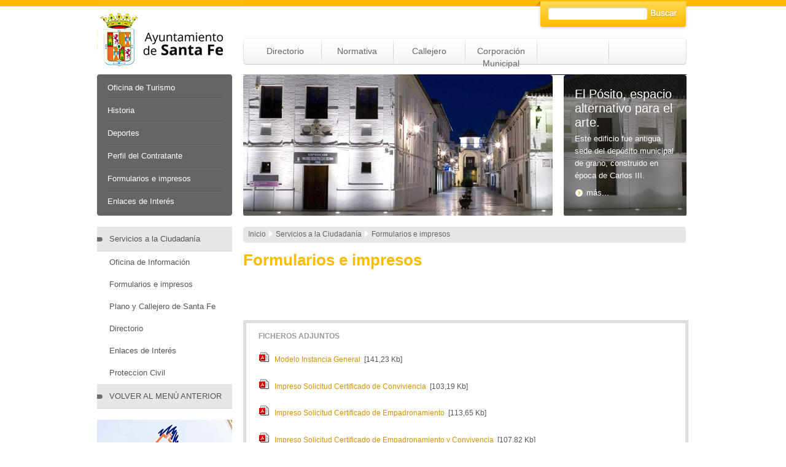

--- FILE ---
content_type: text/html; charset=iso-8859-1
request_url: https://santafe.es/index.php?g=1&c=2&c2=&f1=contenidos&s1=see&f2=&s2=&ob=&sp=a9bdfb76616830b66c4eeb2494b0ff88&spp=04a26d0be3e8a8c1ef3fd08330825579&PHPSESSID=36s848m81hpd58mtc28fc0hi04
body_size: 4877
content:


<!DOCTYPE html PUBLIC "-//W3C//DTD XHTML 1.0 Strict//EN" "http://www.w3.org/TR/xhtml1/DTD/xhtml1-strict.dtd">
<html xmlns="http://www.w3.org/1999/xhtml" xml:lang="es-ES" lang="es-ES">
<head>

<title>AYUNTAMIENTO DE SANTA FE</title>


<meta name="Title" content="AYUNTAMIENTO DE SANTA FE" />
<meta name="Keywords" content="Santa Fe, Ayuntamiento, Ayuntamiento de Santa Fe" />
<meta name="Description" content="AYUNTAMIENTO DE SANTA FE" />
<meta name="Robots" content="all" />
<meta name="Author" content="ARTICO ESTUDIO" />
<meta name="resource-type" content="Homepage" />
<meta name="doc-type" content="Homepage" />
<meta name="Classification" content="General" />
<meta name="Distribution" content="Global" />
<meta http-equiv="Content-Type" content="text/html; charset=iso-8859-1" />
<meta http-equiv="Pragma" content="no-cache" />
<meta http-equiv="Cache-Control" content="no-cache" />

<style media="screen" type="text/css">
		@import url("estilos/reset.css");
		@import url("estilos/layout.css");
		@import url("estilos/estilos_inicio.css");
		@import url("estilos/estilos.css");
		@import url("estilos/menusdesplegables.css");
		@import url("estilos/almanaque.css");
		@import url("estilos/lightbox.css");
		@import url("estilos/videos.css");
		@import url("estilos/contacta.css");</style>

<!--[if lte IE 7]>
	  <link rel="stylesheet" href="estilos/ie7_estilos.css" type="text/css" />
	<![endif]-->


<script type="text/javascript">
<!--
function MM_openBrWindow(theURL,winName,features) { 
  window.open(theURL,winName,features);
}

function artico_maximizado( aURL, aWinName )
{
   var wOpen;
   var sOptions;

   sOptions = 'status=no,menubar=no,scrollbars=yes,resizable=yes,toolbar=no,location=no';
   sOptions = sOptions + ',width=' + (screen.availWidth - 13).toString();
   sOptions = sOptions + ',height=' + (screen.availHeight - 262).toString();
   sOptions = sOptions + ',screenX=0,screenY=0,left=0,top=0';

   wOpen = window.open( '', aWinName, sOptions );
   wOpen.location = 'http://www.articoestudio.com';
   wOpen.focus();
   wOpen.moveTo( 0, 0 );
   wOpen.resizeTo( screen.availWidth, screen.availHeight );
   return wOpen;
}

//-->
</script>

<!-- SCRIPTS MENUS DESPLEGABLES -->
<script type="text/javascript" src="menus/jquery.min.js"></script>
<script type="text/javascript" src="menus/ddaccordion.js"></script>
<script type="text/javascript" src="menus/menus_despl.js"></script>


<!-- SCRIPTS LIGHTBOX -->
<script type="text/javascript" src="js/prototype.js"></script>
<script type="text/javascript" src="js/scriptaculous.js?load=effects,builder"></script>
<script type="text/javascript" src="js/lightbox.js"></script>
<script type="text/javascript" src="js/embeddedcontent.js" defer="defer"></script>

</head>

<body>
<div id="contenedor_global"> <!-- INICIO: <div id="contenedor_global"> *#-*#-*#-*#-*#-  -->

<!-- _____________________PRE-CABECERA  _________________________ -->
<div id="contenedor_precabecera"> <!-- INICIO: <div id="contenedor_precabecera"> -->
<div id="contenedor_logo_precabecera"><a href="index.php?PHPSESSID=36s848m81hpd58mtc28fc0hi04"><img src="imagenes/logo.gif"  alt="Ayuntamiento de Santa Fe" /></a></div> 
<!-- INICIO/FIN: <div contenedor_logo_precabecera"> -->

<div id="contenedor_buscador_destacados"> <!-- INICIO: <div id="contenedor_buscador_destacados"> -->

<div id="contenedor_barra_buscador"> <!-- INICIO: <div id="contenedor_barra_buscador"> -->
<div id="contenedor_form_buscador"><form method="post" action="index.php"><input type="hidden" name="PHPSESSID" value="36s848m81hpd58mtc28fc0hi04" /><div id="buscadorinput_oculto"><input type="text" name="c" value="2" />
<input type="text" name="c2" value="" />
<input type="text" name="f1" value="busquedas" />
<input type="text" name="s1" value="busquedas" />
<input type="text" name="f2" value="" />
<input type="text" name="s2" value="" />
<input type="text" name="sp" value="" />
<input type="text" name="spp" value="" />
<input type="text" name="cp" value="" /></div><div id="cont_input_buscador"><input type="text" name="palabraclave" value="" id="buscar_input" /></div><div id="boton_buscar"><a href="#" onclick="document.forms[0].submit()"><img src="imagenes/buscar.png" alt="Buscar" /></a></div></form></div></div> <!-- FIN: <div id="contenedor_barra_buscador"> -->

<div id="contenedor_barra_destacados"> <!-- INICIO: <div id="contenedor_barra_destacados"> -->
<div class="opcion_destacados"><a href="index.php?g=1&amp;c=2&amp;f1=directorio&amp;s1=directorio&amp;spp=df335f570fff13918cba7807becc6cc0&PHPSESSID=36s848m81hpd58mtc28fc0hi04">Directorio</a></div><div class="opcion_destacados"><a href="index.php?g=1&amp;c=2&amp;c2=&amp;f1=contenidos&amp;s1=see&amp;f2=&amp;s2=&amp;ob=&amp;spp=4b1a2fa522677e98d040da95d2f40584&PHPSESSID=36s848m81hpd58mtc28fc0hi04">Normativa</a></div><div class="opcion_destacados"><a href="index.php?g=1&amp;c=2&amp;f1=googlemaps&amp;s1=callejero&amp;spp=1fed9976e6e1be307520c8b170798334&PHPSESSID=36s848m81hpd58mtc28fc0hi04">Callejero</a></div><div class="opcion_destacados"><a href="index.php?g=1&amp;c=2&amp;f1=corporacion&amp;s1=corporacion&amp;sp=26f8856b329e46d03c9d96f5f7b0d497&PHPSESSID=36s848m81hpd58mtc28fc0hi04">Corporación Municipal</a></div></div> <!-- FIN: <div id="contenedor_barra_destacados"> -->

</div> <!-- FIN: <div id="contenedor_buscador_destacados"> -->

</div> <!-- FIN: <div id="contenedor_precabecera"> -->



<!-- _____________________CABECERA  _________________________ -->
<div id="contenedor_cabecera"> <!-- INICIO: <div id="contenedor_cabecera"> -->

<div id="contenedor_menu_izq_cabecera"> <!-- INICIO: <div id="contenedor_menu_izq_cabecera"> -->
<ul><li><a href="index.php?g=1&amp;c=2&amp;c2=&amp;f1=contenidos&amp;s1=see&amp;f2=&amp;s2=&amp;ob=&amp;sp=e40b71720208273d90fd3cbfb981d6bf&PHPSESSID=36s848m81hpd58mtc28fc0hi04">Oficina de Turismo</a></li><li><a href="index.php?g=1&amp;c=2&amp;c2=&amp;f1=contenidos&amp;s1=see&amp;f2=&amp;s2=&amp;ob=&amp;spp=81f9222c8a88c312991f586ae60ecc00&PHPSESSID=36s848m81hpd58mtc28fc0hi04">Historia</a></li><li><a href="http://santafe.procesasistemas.com">Deportes</a></li><li><a href="#" onclick="MM_openBrWindow('http://contrataciondelestado.es/wps/poc?uri=deeplink%3AperfilContratante&amp;idBp=g%2B%2FmNfN%2BbjUQK2TEfXGy%2BA%3D%3D','otraventana','width=900,height=700,left=0,top=0,scrollbars=yes,resizable=yes,location=yes,toolbar=yes,menubar=yes')">Perfil del Contratante</a></li><li><a href="index.php?g=1&amp;c=2&amp;c2=&amp;f1=contenidos&amp;s1=see&amp;f2=&amp;s2=&amp;ob=&amp;spp=04a26d0be3e8a8c1ef3fd08330825579&PHPSESSID=36s848m81hpd58mtc28fc0hi04">Formularios e impresos</a></li><li><a href="index.php?g=1&amp;c=2&amp;f1=enlacesinteres&amp;s1=enlacesinteres&amp;spp=f24f74683aabfb48c2832b694df5ee76&PHPSESSID=36s848m81hpd58mtc28fc0hi04">Enlaces de Interés</a></li></ul></div> <!-- FIN: <div id="contenedor_menu_izq_cabecera"> -->

<div id="contenedor_imagen_cabecera"> <!-- INICIO: <div id="contenedor_imagen_cabecera"> -->
<img src="data/imagenesdesign/8_cab_img.png"  alt="Santa Fe, ciudad histórica y cultural" />
				<div id="esquinascabecera"><img src="imagenes/esquinas_foto_cabecera2.png" alt="" /></div>

				<div id="textoimagencabecera"><h1>El Pósito, espacio alternativo para el arte.</h1>
					<p>Este edificio fue antigua sede del depósito municipal de grano, construido en época de Carlos III. </p>
					<div id="enlace"><a href='index.php?g=1&c=2&c2=&f1=contenidos&s1=see&f2=&s2=&ob=&spp=81f9222c8a88c312991f586ae60ecc00&PHPSESSID=36s848m81hpd58mtc28fc0hi04'><img src="imagenes/flecha_amarilla.png" alt="Mostrar Contenido" />más...</a></div></div>
</div> <!-- FIN: <div id="contenedor_imagen_cabecera"> -->

</div> <!-- FIN: <div id="contenedor_cabecera"> -->



<!-- _____________________ ZONA CENTRAL DE CONTENIDOS  _________________________ -->
<div id="contenedor_global_zonacentral"> <!-- INICIO: <div id="contenedor_global_zonacentral"> -->

<div id="contenedor_global_menuizq"> <!-- INICIO: <div id="contenedor_global_menuizq"> -->
<div class="arrowlistmenu"><div class="menuheadersubnivel">Servicios a la Ciudadanía</div><ul><li><a href="index.php?g=1&amp;c=2&amp;c2=&amp;f1=contenidos&amp;s1=see&amp;f2=&amp;s2=&amp;ob=&amp;sp=9cced1971196b4352ea24c7eec38acbd&PHPSESSID=36s848m81hpd58mtc28fc0hi04">Oficina de Información</a></li><li><a href="index.php?g=1&amp;c=2&amp;c2=&amp;f1=contenidos&amp;s1=see&amp;f2=&amp;s2=&amp;ob=&amp;sp=a9bdfb76616830b66c4eeb2494b0ff88&amp;spp=04a26d0be3e8a8c1ef3fd08330825579&PHPSESSID=36s848m81hpd58mtc28fc0hi04">Formularios e impresos</a></li><li><a href="index.php?g=1&amp;c=2&amp;c2=&amp;f1=contenidos&amp;s1=see&amp;f2=&amp;s2=&amp;ob=&amp;sp=a9bdfb76616830b66c4eeb2494b0ff88&amp;spp=192c9ff7b563bd4cfc2afb22bf991e4d&PHPSESSID=36s848m81hpd58mtc28fc0hi04">Plano y Callejero de Santa Fe</a></li><li><a href="index.php?g=1&amp;c=2&amp;f1=directorio&amp;s1=directorio&amp;sp=a9bdfb76616830b66c4eeb2494b0ff88&amp;spp=df335f570fff13918cba7807becc6cc0&PHPSESSID=36s848m81hpd58mtc28fc0hi04">Directorio</a></li><li><a href="index.php?g=1&amp;c=2&amp;f1=enlacesinteres&amp;s1=enlacesinteres&amp;sp=a9bdfb76616830b66c4eeb2494b0ff88&amp;spp=f24f74683aabfb48c2832b694df5ee76&PHPSESSID=36s848m81hpd58mtc28fc0hi04">Enlaces de Interés</a></li><li><a href="index.php?g=1&amp;c=2&amp;c2=&amp;f1=contenidos&amp;s1=see&amp;f2=&amp;s2=&amp;ob=&amp;sp=a9bdfb76616830b66c4eeb2494b0ff88&amp;spp=4cfc6940b1fe2deb8b178262d090928f&PHPSESSID=36s848m81hpd58mtc28fc0hi04">Proteccion Civil</a></li></ul><div class="menuheadersubnivel"><a href="index.php?PHPSESSID=36s848m81hpd58mtc28fc0hi04">VOLVER AL MENÚ ANTERIOR</a></div></div><div id="contenedor_banners_anchos"><div class="banner"><a href="#" onclick="MM_openBrWindow('https://www.cemci.org/','ventana_enlaceinteres','width=900,height=700,left=0,top=0,scrollbars=yes,resizable=yes,location=yes,toolbar=yes,menubar=yes')"><img src='data/banners/42_20240527072012_ft.jpg' alt='Cemci' /></a></div><div class="banner"><a href="#" onclick="MM_openBrWindow('https://contrataciondelestado.es/wps/portal/!ut/p/b0/04_Sj9CPykssy0xPLMnMz0vMAfIjU1JTC3Iy87KtClKL0jJznPPzSooSSxLzSlL1w_Wj9KMyU5wK9CPTtVUNcv3S_LSTskIDvY1CXNMi3Cu1HW1t9Qtycx0BwFtXZw!!/','ventana_enlaceinteres','width=900,height=700,left=0,top=0,scrollbars=yes,resizable=yes,location=yes,toolbar=yes,menubar=yes')"><img src='data/banners/41_20240401075033_ft.jpg' alt='Perfil del Contratante' /></a></div><div class="banner"><a href='http://santafe.es/index.php?g=1&amp;c=2&amp;c2=&amp;f1=contenidos&amp;s1=see&amp;f2=&amp;s2=&amp;ob=&amp;spp=4cfc6940b1fe2deb8b178262d090928f'><img src='data/banners/29_20200529021857_ft.jpg' alt='Protección Civil' /></a></div><div class="banner"><a href="#" onclick="MM_openBrWindow('http://www.institutodeamerica.es','ventana_enlaceinteres','width=900,height=700,left=0,top=0,scrollbars=yes,resizable=yes,location=yes,toolbar=yes,menubar=yes')"><img src='data/banners/3_20101028124010_ft.png' alt='Instituto de América Centro Damián Bayón' /></a></div><div class="banner"><a href="#" onclick="MM_openBrWindow('https://www.archivomunicipaldesantafe.es','ventana_enlaceinteres','width=900,height=700,left=0,top=0,scrollbars=yes,resizable=yes,location=yes,toolbar=yes,menubar=yes')"><img src='data/banners/2_20101028123710_ft.png' alt='Archivo Municipal de Santa Fe' /></a></div><div class="banner"><a href="#" onclick="MM_openBrWindow('http://www.bibliotecaspublicas.es/santafe/index.jsp','ventana_enlaceinteres','width=900,height=700,left=0,top=0,scrollbars=yes,resizable=yes,location=yes,toolbar=yes,menubar=yes')"><img src='data/banners/7_20101213235755_ft.png' alt='Biblioteca Municipal' /></a></div><div class="banner"><a href='http://santafe.es/index.php?g=1&amp;c=2&amp;c2=&amp;f1=contenidos&amp;s1=see&amp;f2=&amp;s2=&amp;ob=&amp;spp=894264f1728882b6501e7077853c6386'><img src='data/banners/40_20231123072912_ft.jpg' alt='App Turistica' /></a></div></div></div> <!-- FIN: <div id="contenedor_global_menuizq"> -->

<div id="bloquecentral_ancho"> <!-- INICIO: <div id="bloquecentral_ancho"> -->


<div id="rutanavegacion"> <!-- INICIO: <div id="rutanavegacion"> --><a href="index.php?PHPSESSID=36s848m81hpd58mtc28fc0hi04">Inicio</a><img src='imagenes/flecha_ruta_navegacion.png' alt='' />Servicios a la Ciudadanía<img src='imagenes/flecha_ruta_navegacion.png' alt='' />Formularios e impresos</div> <!-- FIN: <div id="rutanavegacion"> --><div id="gestorcontenidos"><h1>Formularios e impresos</h1><h2></h2><h3></h3><h4></h4><div class="contenidosgestor"></div><div class="contenedor_contenidos_extra"><h3>FICHEROS ADJUNTOS</h3><p><img src="imagenes/pdf.png" alt=""><img src="imagenes/espacio8.gif" alt=""><a href="#" onClick="MM_openBrWindow('data/ficherosadjuntos_contenidosweb/contenidos_784_486_20251203124608.pdf','popup_pdf','width=800,height=650,left=0,top=0,scrollbars=no,location=no')">Modelo Instancia General</a>&nbsp;&nbsp;[141,23 Kb] </p><p><img src="imagenes/pdf.png" alt=""><img src="imagenes/espacio8.gif" alt=""><a href="#" onClick="MM_openBrWindow('data/ficherosadjuntos_contenidosweb/contenidos_784_471_20251203125043.pdf','popup_pdf','width=800,height=650,left=0,top=0,scrollbars=no,location=no')">Impreso Solicitud Certificado de Conviviencia</a>&nbsp;&nbsp;[103,19 Kb] </p><p><img src="imagenes/pdf.png" alt=""><img src="imagenes/espacio8.gif" alt=""><a href="#" onClick="MM_openBrWindow('data/ficherosadjuntos_contenidosweb/contenidos_784_472_20251203125420.pdf','popup_pdf','width=800,height=650,left=0,top=0,scrollbars=no,location=no')">Impreso Solicitud Certificado de Empadronamiento</a>&nbsp;&nbsp;[113,65 Kb] </p><p><img src="imagenes/pdf.png" alt=""><img src="imagenes/espacio8.gif" alt=""><a href="#" onClick="MM_openBrWindow('data/ficherosadjuntos_contenidosweb/contenidos_784_473_20251203125755.pdf','popup_pdf','width=800,height=650,left=0,top=0,scrollbars=no,location=no')">Impreso Solicitud Certificado de Empadronamiento y Convivencia</a>&nbsp;&nbsp;[107,82 Kb] </p><p><img src="imagenes/pdf.png" alt=""><img src="imagenes/espacio8.gif" alt=""><a href="#" onClick="MM_openBrWindow('data/ficherosadjuntos_contenidosweb/contenidos_784_489_20251203130125.pdf','popup_pdf','width=800,height=650,left=0,top=0,scrollbars=no,location=no')">Solicitud Licencia de Parcelación</a>&nbsp;&nbsp;[141,55 Kb] </p><p><img src="imagenes/pdf.png" alt=""><img src="imagenes/espacio8.gif" alt=""><a href="#" onClick="MM_openBrWindow('data/ficherosadjuntos_contenidosweb/contenidos_784_498_20130304130348.pdf','popup_pdf','width=800,height=650,left=0,top=0,scrollbars=no,location=no')">Formulario para la contratación de servicios publicitarios Radio Santa Fe</a>&nbsp;&nbsp;[113,34 Kb] </p><p><img src="imagenes/pdf.png" alt=""><img src="imagenes/espacio8.gif" alt=""><a href="#" onClick="MM_openBrWindow('data/ficherosadjuntos_contenidosweb/contenidos_784_568_20251203130537.pdf','popup_pdf','width=800,height=650,left=0,top=0,scrollbars=no,location=no')">Solicitud Licencia de Obras</a>&nbsp;&nbsp;[175,68 Kb] </p><p><img src="imagenes/pdf.png" alt=""><img src="imagenes/espacio8.gif" alt=""><a href="#" onClick="MM_openBrWindow('data/ficherosadjuntos_contenidosweb/contenidos_784_574_20251203130704.pdf','popup_pdf','width=800,height=650,left=0,top=0,scrollbars=no,location=no')">Solicitud Licencia Ocupación</a>&nbsp;&nbsp;[94,46 Kb] </p><p><img src="imagenes/pdf.png" alt=""><img src="imagenes/espacio8.gif" alt=""><a href="#" onClick="MM_openBrWindow('data/ficherosadjuntos_contenidosweb/contenidos_784_604_20210928132229.pdf','popup_pdf','width=800,height=650,left=0,top=0,scrollbars=no,location=no')">Solicitud de Alta Padrón Municipal</a>&nbsp;&nbsp;[246,73 Kb] </p><p><img src="imagenes/pdf.png" alt=""><img src="imagenes/espacio8.gif" alt=""><a href="#" onClick="MM_openBrWindow('data/ficherosadjuntos_contenidosweb/contenidos_784_949_20210723122628.pdf','popup_pdf','width=800,height=650,left=0,top=0,scrollbars=no,location=no')">Formulario Autorización General</a>&nbsp;&nbsp;[136,73 Kb] </p><p><img src="imagenes/pdf.png" alt=""><img src="imagenes/espacio8.gif" alt=""><a href="#" onClick="MM_openBrWindow('data/ficherosadjuntos_contenidosweb/contenidos_784_605_20210928132316.pdf','popup_pdf','width=800,height=650,left=0,top=0,scrollbars=no,location=no')">Solicitud de Cambio de Domicilio</a>&nbsp;&nbsp;[21.081,56 Kb] </p><p><img src="imagenes/pdf.png" alt=""><img src="imagenes/espacio8.gif" alt=""><a href="#" onClick="MM_openBrWindow('data/ficherosadjuntos_contenidosweb/contenidos_784_621_20140423094707.pdf','popup_pdf','width=800,height=650,left=0,top=0,scrollbars=no,location=no')">Modelo Certificado de Seguridad Sobre Cumplimiento de Normativa en Materia de Instalaciones. Finalización de Obra Y/O Inicio de Actividad</a>&nbsp;&nbsp;[59,06 Kb] </p><p><img src="imagenes/pdf.png" alt=""><img src="imagenes/espacio8.gif" alt=""><a href="#" onClick="MM_openBrWindow('data/ficherosadjuntos_contenidosweb/contenidos_784_622_20210209102147.pdf','popup_pdf','width=800,height=650,left=0,top=0,scrollbars=no,location=no')">Solicitud de Certificado Urbanístico Compatibilidad de Uso</a>&nbsp;&nbsp;[174,47 Kb] </p><p><img src="imagenes/pdf.png" alt=""><img src="imagenes/espacio8.gif" alt=""><a href="#" onClick="MM_openBrWindow('data/ficherosadjuntos_contenidosweb/contenidos_784_623_20140423094912.pdf','popup_pdf','width=800,height=650,left=0,top=0,scrollbars=no,location=no')">Declaración Responsable Actividades</a>&nbsp;&nbsp;[211,27 Kb] </p><p><img src="imagenes/pdf.png" alt=""><img src="imagenes/espacio8.gif" alt=""><a href="#" onClick="MM_openBrWindow('data/ficherosadjuntos_contenidosweb/contenidos_784_624_20140423095007.pdf','popup_pdf','width=800,height=650,left=0,top=0,scrollbars=no,location=no')">Comunicación Previa Para el Cambio de Titular o Responsable</a>&nbsp;&nbsp;[70,97 Kb] </p><p><img src="imagenes/pdf.png" alt=""><img src="imagenes/espacio8.gif" alt=""><a href="#" onClick="MM_openBrWindow('data/ficherosadjuntos_contenidosweb/contenidos_784_968_20220203104344.pdf','popup_pdf','width=800,height=650,left=0,top=0,scrollbars=no,location=no')">Declaración Responsable de Ocupación o Utilización</a>&nbsp;&nbsp;[222,42 Kb] </p><p><img src="imagenes/pdf.png" alt=""><img src="imagenes/espacio8.gif" alt=""><a href="#" onClick="MM_openBrWindow('data/ficherosadjuntos_contenidosweb/contenidos_784_969_20220203104517.pdf','popup_pdf','width=800,height=650,left=0,top=0,scrollbars=no,location=no')">Declaración Responsable para el Cambio de Uso en las Edificaciones</a>&nbsp;&nbsp;[244,04 Kb] </p><p><img src="imagenes/pdf.png" alt=""><img src="imagenes/espacio8.gif" alt=""><a href="#" onClick="MM_openBrWindow('data/ficherosadjuntos_contenidosweb/contenidos_784_970_20251120111724.pdf','popup_pdf','width=800,height=650,left=0,top=0,scrollbars=no,location=no')">Declaración Responsable para la Ejecución de Obras</a>&nbsp;&nbsp;[412,49 Kb] </p><p><img src="imagenes/pdf.png" alt=""><img src="imagenes/espacio8.gif" alt=""><a href="#" onClick="MM_openBrWindow('data/ficherosadjuntos_contenidosweb/contenidos_784_985_20221104125143.pdf','popup_pdf','width=800,height=650,left=0,top=0,scrollbars=no,location=no')">Comunicación previa prórroga del plazo de inicio y/o terminación de las obras con licencia o declaración responsable en vigor</a>&nbsp;&nbsp;[242,61 Kb] </p></div></div></div> <!-- FIN: <div id="bloquecentral_ancho"> -->
</div> <!-- FIN: <div id="contenedor_global_zonacentral"> -->



</div> <!-- FIN: <div id="contenedor_global"> *#-*#-*#-*#-*#- -->




<!-- _____________________ ZONA PIE DE PAGINA  _________________________ -->
<div id="contenedor_piepagina"> <!-- INICIO: <div id="contenedor_piepagina"> -->
<div id="zona_piepagina"> <!-- INICIO: <div id="zona_piepagina"> -->

<div id="zona_superior_piepagina"> <!-- INICIO: <div id="zona_superior_piepagina"> -->

<div id="zona_superior_piepagina_izq"> <!-- INICIO: <div id="zona_superior_piepagina_izq"> -->
<div class="columna_opciones_menu"> <!-- INICIO: Primera Columna Menú Pie Página -->
<ul><li><a href="http://santafe.procesasistemas.com">Deportes</a></li><li><a href="index.php?g=1&amp;c=2&amp;c2=&amp;f1=contenidos&amp;s1=see&amp;f2=&amp;s2=&amp;ob=&amp;sp=568bc2ebb75aca703494e3ca8c70560c&PHPSESSID=36s848m81hpd58mtc28fc0hi04">Cultura</a></li><li><a href="index.php?g=1&amp;c=2&amp;c2=&amp;f1=contenidos&amp;s1=see&amp;f2=&amp;s2=&amp;ob=&amp;sp=7f9a73defe4077ecfda8a19655b44bdb&PHPSESSID=36s848m81hpd58mtc28fc0hi04">Juventud</a></li><li><a href="index.php?g=1&amp;c=2&amp;c2=&amp;f1=contenidos&amp;s1=see&amp;f2=&amp;s2=&amp;ob=&amp;sp=fd758a562efe887ea5300b37463fe9e3&PHPSESSID=36s848m81hpd58mtc28fc0hi04">Urbanismo e Infraestructuras</a></li><li><a href="index.php?g=1&amp;c=2&amp;f1=googlemaps&amp;s1=callejero&amp;spp=1fed9976e6e1be307520c8b170798334&PHPSESSID=36s848m81hpd58mtc28fc0hi04">Callejero</a></li><li><a href="index.php?g=1&amp;c=2&amp;c2=&amp;f1=contenidos&amp;s1=see&amp;f2=&amp;s2=&amp;ob=&amp;spp=04a26d0be3e8a8c1ef3fd08330825579&PHPSESSID=36s848m81hpd58mtc28fc0hi04">Formularios e impresos</a></li></ul>
</div> <!-- FIN: Primera Columna Menú Pie Página -->

<div class="columna_opciones_menu"> <!-- INICIO: Segunda Columna Menú Pie Página -->
<ul><li><a href="index.php?g=1&amp;c=2&amp;c2=&amp;f1=contenidos&amp;s1=see&amp;f2=&amp;s2=&amp;ob=&amp;spp=012d708714e9658f1ce5d14857f148de&PHPSESSID=36s848m81hpd58mtc28fc0hi04">Centro Ocupacional</a></li></ul>
</div> <!-- FIN: Segunda Columna Menú Pie Página --></div> <!-- FIN: <div id="zona_superior_piepagina_izq"> -->

<div id="zona_superior_piepagina_dch"> <!-- INICIO: <div id="zona_superior_piepagina_dch"> -->
<div id="zona_superior_piepagina_dch_arriba">&nbsp;</div> <!-- INICIO / FIN: <div id="zona_superior_piepagina_dch_arriba"> -->
<div id="zona_superior_piepagina_dch_abajo"> <!-- INICIO: <div id="zona_superior_piepagina_dch_abajo"> -->
Plaza de España Nº2 | CP 18320, SANTA FE, GRANADA<br />Tel: 958 440 000</div> <!-- FIN: <div id="zona_superior_piepagina_dch_abajo"> -->
</div> <!-- FIN: <div id="zona_superior_piepagina_dch"> -->

</div> <!-- FIN: <div id="zona_superior_piepagina"> -->



<div id="zona_inferior_piepagina"> <!-- INICIO: <div id="zona_inferior_piepagina"> -->
<span id="disenio">&nbsp;&nbsp;::&nbsp;&nbsp;</span><span id="artico"><a href="#" onclick="artico_maximizado()">&nbsp;</a></span>&nbsp;&nbsp;&nbsp;&nbsp;&nbsp;&nbsp;&nbsp;&nbsp;&nbsp;&nbsp;&nbsp;&nbsp;&nbsp;&nbsp;&nbsp;&nbsp;&nbsp;&nbsp;&nbsp;&nbsp;&nbsp;&nbsp;&nbsp;&nbsp;&nbsp;&nbsp;&nbsp;&nbsp;&nbsp;&nbsp;&nbsp;&nbsp;&nbsp;&nbsp;&nbsp;&nbsp;&nbsp;&nbsp;&nbsp;&nbsp;&nbsp;&nbsp;&nbsp;&nbsp;&nbsp;&nbsp;&nbsp;&nbsp;&nbsp;&nbsp;&nbsp;&nbsp;&nbsp;&nbsp;&nbsp;&nbsp;&nbsp;&nbsp;&nbsp;&nbsp;&nbsp;&nbsp;&nbsp;&nbsp;&nbsp;&nbsp;&nbsp;&nbsp;&nbsp;&nbsp;&nbsp;&nbsp;&nbsp;&nbsp;&nbsp;&nbsp;&nbsp;&nbsp;&nbsp;&nbsp;&nbsp;&nbsp;&nbsp;&nbsp;&nbsp;&nbsp;&nbsp;&nbsp;&nbsp;&nbsp;&nbsp;&nbsp;&nbsp;&nbsp;&nbsp;&nbsp;&nbsp;&nbsp;&nbsp;&nbsp;&nbsp;&nbsp;&nbsp;&nbsp;&nbsp;&nbsp;&nbsp;&nbsp;&nbsp;&nbsp;&nbsp;&nbsp;&nbsp;&nbsp;&nbsp;&nbsp;&nbsp;&nbsp;&nbsp;&nbsp;&nbsp;&nbsp;&nbsp;&nbsp;&nbsp;&nbsp;&nbsp;&nbsp;&nbsp;&nbsp;&nbsp;&nbsp;&nbsp;&nbsp;&nbsp;&nbsp;&nbsp;&nbsp;&nbsp;&nbsp;&nbsp;&nbsp;&nbsp;&nbsp;&nbsp;<span id="email"><a href="mailto:info@santafe.es">info@santafe.es</a></span>&nbsp;&nbsp;&nbsp;&nbsp;&nbsp;&nbsp;&nbsp;&nbsp;&nbsp;&nbsp;&nbsp;&nbsp;&nbsp;&nbsp;&nbsp;&nbsp;&nbsp;&nbsp;&nbsp;&nbsp;&nbsp;&nbsp;&nbsp;&nbsp;&nbsp;&nbsp;&nbsp;&nbsp;&nbsp;&nbsp;<span id="avisolegal"><a href="index.php?g=1&c=2&c2=&f1=contenidos&s1=see&f2=&s2=&ob=&sp=564c0896adf9936e7598ccc0b1381b14&PHPSESSID=36s848m81hpd58mtc28fc0hi04">Aviso Legal</a></span></div> <!-- FIN: <div id="zona_inferior_piepagina"> -->


</div> <!-- FIN: <div id="zona_piepagina"> -->
</div> <!-- FIN: <div id="contenedor_piepagina"> -->

</body>

</html>

--- FILE ---
content_type: text/css
request_url: https://santafe.es/estilos/reset.css
body_size: 362
content:
/*   RESET   */

body { 
	font:normal 100% Arial,Helvetica,sans-serif,Verdana,"Bitstream Vera Sans";
	line-height:1.3em;
}
body,div,dl,dt,dd,ul,ol,li,h1,h2,h3,h4,h5,h6,pre,form,fieldset,input,textarea,p,blockquote,th,td {
	margin:0;
	padding:0;
}
table {
	border-collapse:collapse;
	border-spacing:0;
	width:100%;
}
fieldset, abbr, acronym {
	border:0;
}
address,caption,cite,code,dfn,th,var {
	font-style:normal;
	font-weight:normal;
}
ol,ul {
	list-style:none;
}
caption,th {
	text-align:left;
}
img {
	border:0;
	padding:0;
	margin:0;
	outline:0;
}

--- FILE ---
content_type: text/css
request_url: https://santafe.es/estilos/estilos_inicio.css
body_size: 2745
content:
/*******************************
   FORMULARIO BUSCADOR
********************************/

#contenedor_form_buscador{
	width:244px;
	height:50px;
	/*background-color:#CC6600;*/
	float:left;
	margin-left:481px;
}

#contenedor_form_buscador #cont_input_buscador {
	/*background: url(../imagenes/cuadro_input.png) 0 0 no-repeat;*/
	width:163px;
	height:22px;
	margin-top:11px;
	margin-left:14px;
	float:left;
	/*background-color:#0099CC;*/}


#contenedor_form_buscador #cont_input_buscador #buscar_input {
	padding:0;
	margin: 0px 0px 0px 5px;
	background:transparent;
	width:153px;
	height:22px;
	font-size:13px;
	color:#555555; 
	border-width:0px;} 

#contenedor_form_buscador #buscadorinput_oculto {
	display:none;
	visibility:hidden;} 


#contenedor_form_buscador #boton_buscar {
	width:45px;
	height:22px;
	margin-top:14px;
	margin-left:5px;
	/*text-align:right;*/
	/*margin:0;*/
	float:left;}


/* __________________________________________ FIN: FORMULARIO BUSCADOR  _____________________ */



/*******************************
   MENÚS CONTENIDOS DESTACADOS CABECERA
********************************/

/*
#contenedor_barra_destacados ul{
list-style-type:none;
}

#contenedor_barra_destacados ul li{
display:inline; 
background-color:#E4E4E4;
text-align:center;
}
*/

#contenedor_barra_destacados .opcion_destacados {
	width:115px;
	text-align:center;
	float:left;
	margin:1px;
}

#contenedor_barra_destacados .opcion_destacados a {
	color:#666666;
	font-size:14px;
	text-decoration:none;
}

#contenedor_barra_destacados .opcion_destacados a:hover {
	color:#cccccc;
}


/* __________________________________________ FIN: MENÚS CONTENIDOS DESTACADOS CABECERA __________________ */


/*******************************
   IMAGEN CABECERA
********************************/

#contenedor_imagen_cabecera #esquinascabecera{
	margin-top:-234px; /*Me lo subo parriba. Hay que subirlo 5px extra de la altura de la imagen sobre la que lo quieres poner. No me preguntes por qué. En IE6 hay que subirlo sólo 3px extra.*/

}


#contenedor_imagen_cabecera #textoimagencabecera{
	width:163px;
	height:187px;
	margin-top:-215px; /*Me lo subo parriba, pero 20px menos de lo que mide la imagen, pa que no esté pegado al borde de arriba*/
	margin-left:540px;
	color:#FFFFFF;

}


#contenedor_imagen_cabecera #textoimagencabecera h1{
	font-size:20px;
	font-weight:normal;
	line-height:23px; /*Porque en IE6 corta el texto por arriba al ponerlo grande*/
}



#contenedor_imagen_cabecera #textoimagencabecera p{
	margin:5px 0 10px 0;
	font-size:13px;
	font-weight:normal;
}

#contenedor_imagen_cabecera #textoimagencabecera #enlace{
	margin-top:-20px;
} 

#contenedor_imagen_cabecera #textoimagencabecera #enlace a{
	color:#FFFFFF;
	font-size:13px;
	text-decoration:none;
}

#contenedor_imagen_cabecera #textoimagencabecera #enlace img{
	margin:0 5px -3px 0;  /*Para que la flechita esté a la altura adecuada y separada del texto*/
}


/* __________________________________________ FIN: IMAGEN CABECERA  ______________________________________ */



/*******************************
   MENÚ IZQUIERDA CABECERA
********************************/

#contenedor_menu_izq_cabecera ul{
list-style-type:none;
margin:0;
padding:0;
margin-bottom:0px; /*bottom spacing between each UL and rest of content*/
margin-top:10px;
}


#contenedor_menu_izq_cabecera ul li{
padding-bottom:13px; /*bottom spacing between menu items*/
font-size:13px;
}

#contenedor_menu_izq_cabecera ul li a{
color:#ffffff;
/*background-color:#111111; */
/*background: url(arrowbullet.png) no-repeat center left;*/ /*custom bullet list image*/
display:block;
padding:2px 0;
padding-left:17px; /*link text is indented 19px*/
text-decoration:none;
font-weight:normal;
/*border-bottom: 1px dotted #666666;*/
/*font-size: 90%;*/
}

/*.arrowlistmenu ul li a:visited{
color: #A70303;
}*/

#contenedor_menu_izq_cabecera ul li a:hover{ /*hover state CSS*/
color:#cccccc;
/*background-color: #e0e6c0;*/
/*font-weight:bold;*/
}


/* __________________________________________ FIN: MENÚ IZQUIERDA CABECERA  ______________________________ */


/*******************************
   DESTACADOS BLOQUE CENTRAL CONTENIDOS
********************************/

#contenedor_global_bloquecentral .fila_destacados{
	width:504px;
	float:left;
	margin-bottom:12px;
}


/* __________________________________________ FIN: DESTACADOS BLOQUE CENTRAL CONTENIDOS  _____________________ */


/*******************************
   DESTACADOS BLOQUE CENTRAL CONTENIDOS
********************************/

#contenedor_global_bloquecentral #titulo_santafeactualidad{
	background:url(../imagenes/fondo_titulo_noticias.png) 0 0 no-repeat;
	width:491px;
	height:29px;
	font-size:14px;
	color:#ffffff;
	float:left;
	margin-bottom:13px;
	padding-left:12px;
	padding-top:3px;
}


/* __________________________________________ FIN: DESTACADOS BLOQUE CENTRAL CONTENIDOS  _____________________ */


/*******************************
   COLUMNA NOTICIAS PAGINA INICIO
********************************/

#contenedor_global_bloquecentral #columnasnoticias #colnoticias {
	width:267px;
	float:left;
	font-size:13px;
	color:#808080;
}


#contenedor_global_bloquecentral #columnasnoticias #colnoticias p {
	padding-bottom:1px;
	padding-top:1px;
	margin-top:1px;
	margin-bottom:1px;
}

#contenedor_global_bloquecentral #columnasnoticias #colnoticias p.titulo {
	font-size:18px;
	color:#758B75;
	padding-bottom:15px;
}

#contenedor_global_bloquecentral #columnasnoticias #colnoticias a {
	font-size:15px;
	color:#507850;
	line-height:1.2em;
	text-decoration:none;
}

#contenedor_global_bloquecentral #columnasnoticias #colnoticias a:hover {
	color:#cccccc;
	text-decoration:underline;
}

#contenedor_global_bloquecentral #columnasnoticias #colnoticias .subtitulo {
	font-size:11px;
	color:#507850;
}


#contenedor_global_bloquecentral #columnasnoticias #colnoticias img {
	margin-top:10px;
	margin-bottom:10px;
}

#contenedor_global_bloquecentral #columnasnoticias #colnoticias .linea {
	background: url(../imagenes/linea_noticias_portada.gif) 0 0 no-repeat;
	width:267px;
	height:1px;
	margin-top:10px;
	margin-bottom:10px;
}

#contenedor_global_bloquecentral #columnasnoticias #colnoticias #masnoticias {
	background: url(../imagenes/flecha_azul.png) 0px 4px no-repeat;
	width:247px;
	height:18px;
	padding-left:20px;
}

#contenedor_global_bloquecentral #columnasnoticias #colnoticias #masnoticias a {
font-size:13px;
color:#507850;
}

#contenedor_global_bloquecentral #columnasnoticias #colnoticias #masnoticias a:hover {
color:#cccccc;
}


/* __________________________________________ FIN: COLUMNA NOTICIAS PAGINA INICIO  _____________________ */


/*******************************
   COLUMNA AVISOS PAGINA INICIO
********************************/

#contenedor_global_bloquecentral #columnasnoticias #colavisos {
	width:195px;
	float:left;
	font-size:13px;
	color:#808080;
	margin-left:42px;
}


#contenedor_global_bloquecentral #columnasnoticias #colavisos p {
	padding-bottom:1px;
	padding-top:1px;
	margin-top:1px;
	margin-bottom:1px;
}


#contenedor_global_bloquecentral #columnasnoticias #colavisos p.titulo {
	font-size:18px;
	color:#758B75;
	padding-bottom:15px;
}

#contenedor_global_bloquecentral #columnasnoticias #colavisos a {
	font-size:15px;
	color:#507850;
	line-height:1.2em;
	text-decoration:none;
}

#contenedor_global_bloquecentral #columnasnoticias #colavisos a:hover {
	color:#cccccc;
	text-decoration:underline;
}

#contenedor_global_bloquecentral #columnasnoticias #colavisos .subtitulo {
	font-size:11px;
	color:#507850;
}


#contenedor_global_bloquecentral #columnasnoticias #colavisos .linea {
	background: url(../imagenes/linea_avisos_portada.gif) 0 0 no-repeat;
	width:195px;
	height:1px;
	margin-top:10px;
	margin-bottom:10px;
}

#contenedor_global_bloquecentral #columnasnoticias #colavisos #masavisos {
	background: url(../imagenes/flecha_azul.png) 0px 4px no-repeat;
	width:247px;
	height:18px;
	padding-left:20px;
}

#contenedor_global_bloquecentral #columnasnoticias #colavisos #masavisos a {
font-size:13px;
color:#507850;
}

#contenedor_global_bloquecentral #columnasnoticias #colavisos #masavisos a:hover {
color:#cccccc;
}


/* __________________________________________ FIN: COLUMNA AVISOS PAGINA INICIO  _____________________ */



/*******************************
   HOY DESTACAMOS MENU DERECHA
********************************/

#contenedor_global_menudch #hoydestacamos {
	width:200px;
}

#contenedor_global_menudch #hoydestacamos #titulo {
	background:url(../imagenes/fondo_titulo_destacados2.png) 0 0 no-repeat; 
	width:185px;
	height:30px;
	font-size:14px;
	font-weight:bold;
	color:#FFFFFF;
	padding-left:15px;
	padding-top:2px;
	/*background-color:#FFFF00;*/
	/*background-color:#ff0000; */
	float:left;
	margin-top:10px;
	/*float:left;*/
	/*text-align:center;*/
}

#contenedor_global_menudch #hoydestacamos #pie {
	background:url(../imagenes/pie_destacamos.gif) 0 0 no-repeat; 
	width:200px;
	height:22px;
	/*background-color:#FFFF00;*/
	/*background-color:#ff0000; */
	margin:0;
	float:left;
	/*float:left;*/
	/*text-align:center;*/
}


#contenedor_global_menudch #hoydestacamos .contenedor {
	background:url(../imagenes/fondo_destacamos.gif) 0 0 repeat-y; 
	width:172px;
	padding-left:14px;
	padding-right:14px;
	/*margin-left:13px; */
	/*margin:0;*/
	/*display:block;*/
	overflow:hidden;
	float:left;
	font-size:13px;
	color:#555555;
}


#contenedor_global_menudch #hoydestacamos .contenedor h1 {
font-size:13px;
color:#D69200;
margin-top:12px;
margin-bottom:8px;
font-weight:normal;
}

#contenedor_global_menudch #hoydestacamos .contenedor .masdetalles {
	background: url(../imagenes/flecha_amarilla.png) 0px 4px no-repeat;
	height:18px;
	padding-left:20px;
	margin-top:8px;
}

#contenedor_global_menudch #hoydestacamos .contenedor .masdetalles a {
color: #D69200;
text-decoration:underline;
font-size:11px;
}

#contenedor_global_menudch #hoydestacamos .contenedor .masdetalles a:hover {
color: #cccccc;
text-decoration:none;
}


#contenedor_global_menudch #hoydestacamos .separador {
	background:url(../imagenes/separa_destacamos.gif) 0 0 repeat-y; 
	width:200px;
	height:22px;
	overflow:hidden;
	float:left;
}


/* __________________________________________ FIN: HOY DESTACAMOS MENU DERECHA  _____________________ */




/*******************************
   VIDEOS PORTADA
********************************/

#contenedor_global_menudch #videoportada {
	width:200px;
	float:left;
	margin-top:18px;
}

#contenedor_global_menudch #videoportada #televisor {
	background:url(../imagenes/fondo_video.png) 0 0 no-repeat; 
	width:194px;
	height:133px;
	padding-left:6px;
	padding-top:6px;
}

#contenedor_global_menudch #videoportada #televisor #reproducir {
	width:194px;
	/*height:17px;*/
	text-align:center;
	/*padding-left:6px;
	padding-top:6px;*/
}

#contenedor_global_menudch #videoportada #resumenvideo {
	font-size:13px;
	color:#D69200;
	width:172px;
	padding-left:14px;
	padding-right:14px;
	text-align:center;
	margin-top:5px;
}


/* __________________________________________ FIN: VIDEOS PORTADA  _____________________ */



/*******************************
   PIE_PAGINA
********************************/


#zona_inferior_piepagina #disenio {
	color:#898989;
	font-size:11px;
	font-weight:normal;
}

#zona_inferior_piepagina #artico a {
	color:#ffffff;
	font-size:11px;
	font-weight:normal;
	text-decoration:none;
}

#zona_inferior_piepagina #artico a:hover {
	color:#898989;
	text-decoration:underline;
}

#zona_inferior_piepagina #email a {
	color:#FFBB00;
	font-size:11px;
	font-weight:bold;
	text-decoration:none;
}

#zona_inferior_piepagina #email a:hover {
	color:#898989;
	text-decoration:underline;
}


#zona_inferior_piepagina #avisolegal a {
	color:#aaaaaa;
	font-size:11px;
	font-weight:normal;
	text-decoration:underline;
}

#zona_inferior_piepagina #avisolegal a:hover {
	color:#898989;
	text-decoration:none;
}

/* __________________________________________ FIN: PIE_PAGINA  ______________________________________ */




/*******************************
   MENÚ DOS COLUMNAS PIE_PAGINA
********************************/

#zona_superior_piepagina_izq .columna_opciones_menu {
	width:200px;
	float:left;
	margin-top:20px;
	margin-right:25px;
}

#zona_superior_piepagina_izq .columna_opciones_menu ul{
/*list-style-type:none;*/
/* list-style-image:url(../imagenes/flecha_pie.png); */
margin:0;
/*padding-left:15px; */
/*padding:0;*/
margin-bottom:0px; /*bottom spacing between each UL and rest of content*/
/*margin-top:10px;*/
}


#zona_superior_piepagina_izq .columna_opciones_menu ul li{
/*padding-bottom:13px;*/ /*bottom spacing between menu items*/
font-size:13px;
}

#zona_superior_piepagina_izq .columna_opciones_menu ul li a{
color:#ffffff;
/*background-color:#111111; */
background:url(../imagenes/flecha_pie.png) no-repeat center left;
/*background: url(arrowbullet.png) no-repeat center left; */ /*custom bullet list image*/
display:block;
/*padding:2px 0;*/
padding-left:15px; /*link text is indented 19px*/
text-decoration:none;
font-weight:normal;
padding-bottom:3px;
/*border-bottom: 1px dotted #666666;*/
/*font-size: 90%;*/
}

/*.arrowlistmenu ul li a:visited{
color: #A70303;
}*/

#zona_superior_piepagina_izq .columna_opciones_menu ul li a:hover{ /*hover state CSS*/
color:#cccccc;
/*background-color: #e0e6c0;*/
/*font-weight:bold;*/
}


/* ___________________________________ FIN:  MENÚ DOS COLUMNAS PIE_PAGINA  ___________________________ */


/*******************************
   BANNERS
********************************/

#contenedor_banners_anchos {
	width:220px;
	float:left;
	margin-top:18px;
}

#contenedor_banners_anchos .banner {
	width:220px;
	float:left;
	margin-bottom:10px;
}

#contenedor_banners_estrechos {
	width:220px;
	float:left;
	margin-top:18px;
}

#contenedor_banners_estrechos .banner {
	width:220px;
	float:left;
	margin-bottom:10px;
}


/* __________________________________________ FIN: BANNERS  _____________________ */



/*******************************
   BLOQUE CENTRAL ANCHO
********************************/

#bloquecentral_ancho #rutanavegacion{
	background:url(../imagenes/fondo_ruta_navegacion.png) 0 0 no-repeat; 
	width:713px;
	height:24px;
	font-size:12px;
	color:#656565;
	float:left;
	padding-left:8px;
	padding-top:2px;
	margin-bottom:18px;
}

#bloquecentral_ancho #rutanavegacion img{
	margin:2px 2px -1px 2px;  /*Para que la flechita esté a la altura adecuada y separada del texto*/
}

#bloquecentral_ancho #rutanavegacion a{
	color:#656565;
	text-decoration:none;
}

#bloquecentral_ancho #rutanavegacion a:hover{
	color:#cccccc;
	text-decoration:underline;
}

#bloquecentral_ancho h1{
	color:#FFBB00;
	font-size:26px;
}



/* __________________________________________ FIN: BLOQUE CENTRAL ANCHO  _____________________ */


--- FILE ---
content_type: text/css
request_url: https://santafe.es/estilos/menusdesplegables.css
body_size: 998
content:

/****************************
MENUS DESPLEGABLES
*****************************/

.arrowlistmenu{
width:220px; /*width of accordion menu*/
}

.arrowlistmenu .menuheader{ /*CSS class for menu headers in general (expanding or not!)*/
font-size:13px;
font-weight:normal;
color:#555555;
/*background: black url(titlebar.png) repeat-x center left;*/
/*background-color:#ffffff;*/
background:url(../imagenes/fondo_submenu_izq_gris.png) no-repeat;  /*last 2 values are the x and y coordinates of bullet image
margin-bottom: 0px; /*bottom spacing between header and rest of content*/
/*text-transform: uppercase;*/
/*padding: 4px 0 4px 10px;*/ /*header text is indented 10px*/
/*cursor: hand;
cursor: pointer;*/
padding-left:20px;
padding-top:10px;
/*padding-bottom:8px;*/
padding-right:5px;
height:30px; 

}

.arrowlistmenu .menuheader a{ 
color: #555555;
text-decoration:none;
}

.arrowlistmenu .menuheader a:hover{ 
color: #cccccc;
text-decoration:none;
}

.arrowlistmenu .openheader{ /*CSS class to apply to expandable header when it's expanded*/
/*background-color:#111111; */
/*color:#fefefe;*/
color:#555555;
font-weight:normal;
background:url(../imagenes/fondo_submenu_izq_gris.png) no-repeat;  /*last 2 values are the x and y coordinates of bullet image
/*background-image: url(titlebar-active.png);*/
padding-left:20px; 
padding-top:10px;
/*padding-bottom:8px; */
padding-right:5px;
height:30px; 

}


.arrowlistmenu .openheader a{ 
color: #555555;
text-decoration:none;
}

.arrowlistmenu .menuheadersubnivel{ 
/*background-color:#839c00;*/
color:#555555;
font-weight:normal;
font-size:13px;
background:url(../imagenes/fondo_submenu_izq_gris.png) no-repeat;
/*background:url(../imagenes/flecha_rosa_menu.png) no-repeat 6px 10px;*/  /*last 2 values are the x and y coordinates of bullet image
/*background-image: url(titlebar-active.png);*/
padding-left:20px;
padding-top:10px;
/*padding-bottom:8px;*/
padding-right:5px;
height:30px; 
}

.arrowlistmenu .menuheadersubnivel a{ 
color: #555555;
/*font-size:13px;*/
text-decoration:none;
}

.arrowlistmenu .menuheadersubnivel a:hover{ 
color: #cccccc;
}


.arrowlistmenu ul{ /*CSS for UL of each sub menu*/
list-style-type: none;
margin: 0;
padding: 0;
margin-bottom:0px; /*bottom spacing between each UL and rest of content*/
}

.arrowlistmenu ul li{
padding-bottom:0px; /*bottom spacing between menu items*/
font-size:13px;
}


.arrowlistmenu ul li a{
color: #555555;
/*background-color:#111111; */
/*background: url(arrowbullet.png) no-repeat center left;*/ /*custom bullet list image*/
display:block;
/*padding:10px 0;*/
padding-top:8px;
padding-bottom:8px;
padding-left:20px; /*link text is indented 19px*/
text-decoration: none;
font-weight: normal;
/*border-bottom: 1px dotted #666666;*/
/*font-size: 90%;*/
}

/*.arrowlistmenu ul li a:visited{
color: #A70303;
}*/

.arrowlistmenu ul li a:hover{ /*hover state CSS*/
color: #cccccc;
/*background-color: #e0e6c0;*/
/*font-weight:bold;*/
}

.lineasepara_menudespl{
background: url(../imagenes/raya_separacion_menu.gif) 0 0 no-repeat;
width:198px;
height:1px;
}


.arrowlistmenu .volvermenuanterior{ 
padding-left:12px;
padding-top:8px;
padding-bottom:8px;
padding-right:5px; 
}
